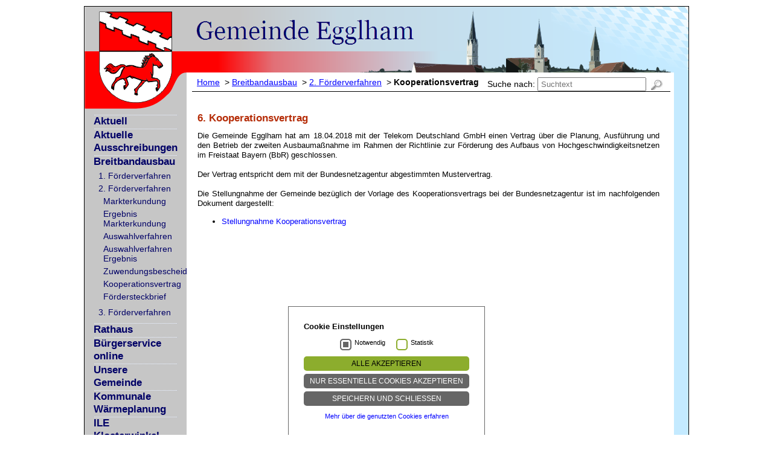

--- FILE ---
content_type: text/html; charset=utf-8
request_url: https://www.egglham.de/breitbandausbau/2-foerderverfahren/kooperationsvertrag.html
body_size: 4953
content:
<!DOCTYPE html>
<html lang="de">
<head>

<meta charset="utf-8">
<!-- 
	This website is powered by TYPO3 - inspiring people to share!
	TYPO3 is a free open source Content Management Framework initially created by Kasper Skaarhoj and licensed under GNU/GPL.
	TYPO3 is copyright 1998-2025 of Kasper Skaarhoj. Extensions are copyright of their respective owners.
	Information and contribution at https://typo3.org/
-->



<title>Kooperationsvertrag</title>
<meta name="generator" content="TYPO3 CMS">
<meta name="author" content="Gemeinde Egglham">
<meta name="keywords" content="Rathaus,Abach,Abshofen,Afham,Amsham,Birkenöd,Egglham,Frauentödling,Fraundorf,Gopping,Grub,Haag,Haiden,Hasenöd,Hausschwendt,Hengsberg,Herrndobl,Hochaich,Hofreuth,Hoibach,Hoisberg,Holz,Holzhäuser,Kainzdobl,Kalham,Kindham,Krieglmühle,Kuglenz,Lenzloh,Limbach,Lohe,Martinstödling,Matzöd,Öd,Peisting,Reschdobl,Reuth,Riegelsberg,Ringdobl,Schacha,Schlott,Schnecking,Steiner,Stelzberg,Stockland,Tabor,Tiefbach,Tölzenöd,Udlberg,Wald,Wampendobl,Weissenberg,Wilhelm,Willeithen,Wimpaißer,Wolfscheiben,Wolfschießen,Wolfsöd">
<meta name="robots" content="index,follow,noarchive">
<meta http-equiv="content-language" content="DE">
<meta name="twitter:card" content="summary">
<meta name="goolgebot" content="index,follow,noarchive">


<link rel="stylesheet" href="/_assets/a0033afaca51918dda60af72ffcf443b/Css/cookie_panel.css?1712226567" media="all">
<link rel="stylesheet" href="/typo3temp/assets/css/7015c8c4ac5ff815b57530b221005fc6.css?1728894955" media="all">
<link rel="stylesheet" href="/_assets/948410ace0dfa9ad00627133d9ca8a23/Css/Basic.css?1727882144" media="all">
<link rel="stylesheet" href="/_assets/52052fd2a04c8943b1c9d23fe5869a39/Css/events_default.css?1724834849" media="all">
<link rel="stylesheet" href="/_assets/03dd148649dc64c1448751d15c6bcba3/Css/events_default.css?1594917623" media="all">
<link rel="stylesheet" href="/_assets/29e058d4ba7a7cf4911c5f1e9f1855ef/Js/jquery.fancybox-2.1.5/source/jquery.fancybox.css?1371172348" media="all">
<link rel="stylesheet" href="/_assets/29e058d4ba7a7cf4911c5f1e9f1855ef/Css/powermail.css?1728900579" media="all">
<link rel="stylesheet" href="/_assets/29e058d4ba7a7cf4911c5f1e9f1855ef/Css/stylesheet1.css?1690811691" media="all">
<link rel="stylesheet" href="/_assets/29e058d4ba7a7cf4911c5f1e9f1855ef/Css/Rte.css?1606893042" media="screen">



<script src="/_assets/29e058d4ba7a7cf4911c5f1e9f1855ef/Js/jquery.1.10.2.min.js?1665740510"></script>
<script src="/_assets/29e058d4ba7a7cf4911c5f1e9f1855ef/Js/jquery.fancybox-2.1.5/lib/jquery.mousewheel-3.0.6.pack.js?1371172348"></script>
<script src="/_assets/29e058d4ba7a7cf4911c5f1e9f1855ef/Js/jquery.fancybox-2.1.5/source/jquery.fancybox.pack.js?1371172348"></script>
<script src="/_assets/29e058d4ba7a7cf4911c5f1e9f1855ef/Js/widgets.js?1394288632"></script>


<link rel="manifest" href="https://www.egglham.de/site.webmanifest">
<link rel="icon" type="image/svg+xml" href="/_assets/29e058d4ba7a7cf4911c5f1e9f1855ef/Icons/Favicon/favicon.svg" />
<link rel="shortcut icon" href="/_assets/29e058d4ba7a7cf4911c5f1e9f1855ef/Icons/Favicon/favicon.ico" />
<link rel="icon" type="image/png" href="/_assets/29e058d4ba7a7cf4911c5f1e9f1855ef/Icons/Favicon/favicon-48x48.png" sizes="48x48" />
<link rel="apple-touch-icon" sizes="180x180" href="/_assets/29e058d4ba7a7cf4911c5f1e9f1855ef/Icons/Favicon/apple-touch-icon.png" />
<meta name="apple-mobile-web-app-title" content="Egglham" />


            <script> 
            window.dataLayer = window.dataLayer || [];
            function gtag(){dataLayer.push(arguments);}
    
            gtag('consent', 'default', {
              'ad_storage': 'denied',
              'ad_user_data': 'denied',
              'ad_personalization': 'denied',
              'analytics_storage': 'denied'
            });
            </script>
            
<script id="om-cookie-consent" type="application/json">{"group-1":{"cookie-1":{"header":["<script type=\"text\/javascript\" defer=\"\" async=\"\" src=\"https:\/\/piwik.hostingmax.de\/piwik.js\"><\/script>"],"body":["<!-- Piwik -->\r\n<script type=\"text\/javascript\">\r\n  var _paq = _paq || [];\r\n  _paq.push(['trackPageView']);\r\n  _paq.push(['enableLinkTracking']);\r\n  (function() {\r\n    var u=((\"https:\" == document.location.protocol) ? \"https\" : \"http\") + \":\/\/piwik.hostingmax.de\/\";\r\n    _paq.push(['setTrackerUrl', u+'piwik.php']);\r\n    _paq.push(['setSiteId', 4]);\r\n    var d=document, g=d.createElement('script'), s=d.getElementsByTagName('script')[0]; g.type='text\/javascript';\r\n    g.defer=true; g.async=true; g.src=u+'piwik.js'; s.parentNode.insertBefore(g,s);\r\n  })();\r\n<\/script>\r\n<!-- End Piwik Code -->\r\n<!-- Piwik Image Tracker-->\r\n<img src=\"\/\/piwik.hostingmax.de\/piwik.php?idsite=4&amp;rec=1\" style=\"border:0\" alt=\"\">\r\n<!-- End Piwik -->"]}}}</script>
  <meta name="viewport" content="width=device-width, initial-scale=1" />
  <meta http-equiv="content-language" content="de">
<link rel="canonical" href="https://www.egglham.de/breitbandausbau/2-foerderverfahren/kooperationsvertrag.html"/>
</head>
<body>



<div id="container">
  <div id="header">
    <img alt="Gemeinde Egglham" src="/_assets/29e058d4ba7a7cf4911c5f1e9f1855ef/Images/GemeindeEgglham.gif" width="363" height="46" />
  </div>
  <div id="menu">
    <h3 class="menuezeile"> <a href="/aktuell.html">Aktuell</a> </h3><h3 class="menuezeile"> <a href="/aktuelle-ausschreibungen.html">Aktuelle Ausschreibungen</a> </h3><h3 class="menuezeile"> <a href="/breitbandausbau.html">Breitbandausbau</a> </h3><ul><li> <a href="/breitbandausbau/1-foerderverfahren.html">1. Förderverfahren</a> </li><li> <a href="/breitbandausbau/2-foerderverfahren.html">2. Förderverfahren</a> </li><ul><li> <a href="/breitbandausbau/2-foerderverfahren/markterkundung.html">Markterkundung</a> </li><li> <a href="/breitbandausbau/2-foerderverfahren/ergebnis-markterkundung.html">Ergebnis Markterkundung</a> </li><li> <a href="/breitbandausbau/2-foerderverfahren/auswahlverfahren.html">Auswahlverfahren</a> </li><li> <a href="/breitbandausbau/2-foerderverfahren/auswahlverfahren-ergebnis.html">Auswahlverfahren Ergebnis</a> </li><li> <a href="/breitbandausbau/2-foerderverfahren/zuwendungsbescheid.html">Zuwendungsbescheid</a> </li><li> <a href="/breitbandausbau/2-foerderverfahren/kooperationsvertrag.html">Kooperationsvertrag</a> </li><li> <a href="/breitbandausbau/2-foerderverfahren/foerdersteckbrief.html">Fördersteckbrief</a> </li></ul><li> <a href="/breitbandausbau/3-foerderverfahren.html">3. Förderverfahren</a> </li></ul><h3 class="menuezeile"> <a href="/rathaus.html">Rathaus</a> </h3><h3 class="menuezeile"> <a href="/buergerservice-online.html">Bürgerservice online</a> </h3><h3 class="menuezeile"> <a href="/unsere-gemeinde.html">Unsere Gemeinde</a> </h3><h3 class="menuezeile"> <a href="/ile-klosterwinkel/kommunale-waermeplanung.html">Kommunale Wärmeplanung</a> </h3><h3 class="menuezeile"> <a href="/ile-klosterwinkel.html">ILE Klosterwinkel</a> </h3><h3 class="menuezeile"> <a href="/jugendarbeit.html">Jugendarbeit</a> </h3><h3 class="menuezeile"> <a href="/bauleitplanung.html">Bauleitplanung</a> </h3><h3 class="menuezeile"> <a href="/pfarramt.html">Pfarramt</a> </h3><h3 class="menuezeile"> <a href="/oeffentliche-einrichtungen.html">Öffentliche Einrichtungen</a> </h3><h3 class="menuezeile"> <a href="/freibad.html">Freibad</a> </h3><h3 class="menuezeile"> <a href="/notdienste.html">Notdienste</a> </h3><h3 class="menuezeile"> <a href="/veranstaltungen.html">Veranstaltungen</a> </h3><h3 class="menuezeile"> <a href="/kontaktformular.html">Kontaktformular</a> </h3><h3 class="menuezeile">&nbsp;</h3>
  </div>
  <div id="breadcrump">
    <div class="wobinich">
      <a href="/index.html" target="_self">Home</a> &nbsp;&gt;&nbsp;<a href="/breitbandausbau.html" target="_self">Breitbandausbau</a> &nbsp;&gt;&nbsp;<a href="/breitbandausbau/2-foerderverfahren.html" target="_self">2. Förderverfahren</a> &nbsp;&gt;&nbsp;<strong>Kooperationsvertrag</strong>
    </div>
    <div class="suchbox">
      <form action="/im-menue-nicht-sichtbare-seiten/suchseite.html?tx_indexedsearch_pi2%5Baction%5D=search&tx_indexedsearch_pi2%5Bcontroller%5D=Search" method="post" name="tx_indexedsearch">
        <input type="hidden" name="tx_indexedsearch_pi2[__referrer][@extension]" value="IndexedSearch" />
        <input type="hidden" name="tx_indexedsearch_pi2[__referrer][@controller]" value="Search" />
        <input type="hidden" name="tx_indexedsearch_pi2[__referrer][@action]" value="form" />
        <input type="hidden" name="tx_indexedsearch_pi2[__referrer][arguments]" value="[base64]" />
        <input type="hidden" name="tx_indexedsearch_pi2[__referrer][@request]" value="{&quot;@extension&quot;:&quot;IndexedSearch&quot;,&quot;@controller&quot;:&quot;Search&quot;,&quot;@action&quot;:&quot;form&quot;}36188d531be45adc9ff1b751a6a4032facfe4d1a" />
        <input type="hidden" name="tx_indexedsearch_pi2[__trustedProperties]" value="{&quot;search&quot;:{&quot;_sections&quot;:1,&quot;_freeIndexUid&quot;:1,&quot;pointer&quot;:1,&quot;ext&quot;:1,&quot;searchType&quot;:1,&quot;defaultOperand&quot;:1,&quot;mediaType&quot;:1,&quot;sortOrder&quot;:1,&quot;group&quot;:1,&quot;languageUid&quot;:1,&quot;desc&quot;:1,&quot;numberOfResults&quot;:1,&quot;extendedSearch&quot;:1,&quot;sword&quot;:1,&quot;submitButton&quot;:1}}701a4fcd33460e4c8fe7cfa78481aebebe9cfad8" />
        <input type="hidden" name="tx_indexedsearch_pi2[search][_sections]" value="0">
        <input id="tx_indexedsearch_freeIndexUid" type="hidden" name="tx_indexedsearch_pi2[search][_freeIndexUid]" value="_">
        <input id="tx_indexedsearch_pointer" type="hidden" name="tx_indexedsearch_pi2[search][pointer]" value="0">
        <input type="hidden" name="tx_indexedsearch_pi2[search][ext]" value="">
        <input type="hidden" name="tx_indexedsearch_pi2[search][searchType]" value="1">
        <input type="hidden" name="tx_indexedsearch_pi2[search][defaultOperand]" value="0">
        <input type="hidden" name="tx_indexedsearch_pi2[search][mediaType]" value="-1">
        <input type="hidden" name="tx_indexedsearch_pi2[search][sortOrder]" value="rank_flag">
        <input type="hidden" name="tx_indexedsearch_pi2[search][group]" value="">
        <input type="hidden" name="tx_indexedsearch_pi2[search][languageUid]" value="0">
        <input type="hidden" name="tx_indexedsearch_pi2[search][numberOfResults]" value="10">
        <input type="hidden" name="tx_indexedsearch_pi2[search][extendedSearch]" value="">
        Suche nach: <input type="text" name="tx_indexedsearch[sword]" value="" placeholder="Suchtext" class="tx-indexedsearch-searchbox-sword sword">
        <input type="image" src="/_assets/29e058d4ba7a7cf4911c5f1e9f1855ef/Images/lupe.gif" alt="Submit Form" name="tx_indexedsearch_pi2[search][submitButton]" value="Suche" class="tx-indexedsearch-searchbox-button submit" style="vertical-align: middle;">
      </form>
    </div>
  </div>
  <div id="content">
    <!-- TYPO3SEARCH_begin -->
    
    

            <div id="c1215" class="frame frame-default frame-type-textmedia frame-layout-0">
                
                
                    



                
                

    
        

    
        <header>
            

    
            
                

    
            <h2 class="">
                6. Kooperationsvertrag 
            </h2>
        



            
        



            



            



        </header>
    



    


                

    <div class="ce-textpic ce-center ce-above">
        
            



        

        
                <div class="ce-bodytext">
                    
                    <p><span style="font-size:11pt"><span style="font-family:&quot;Calibri&quot;,sans-serif"><span style="font-size:10.0pt"><span style="font-family:&quot;Arial&quot;,sans-serif">Die Gemeinde Egglham hat am 18.04.2018 mit der Telekom Deutschland GmbH einen Vertrag über die Planung, Ausführung und den Betrieb der zweiten Ausbaumaßnahme im Rahmen der Richtlinie zur Förderung des Aufbaus von Hochgeschwindigkeitsnetzen im Freistaat Bayern (BbR) geschlossen.<br> <br> Der Vertrag entspricht dem mit der Bundesnetzagentur abgestimmten Mustervertrag.<br> <br> Die Stellungnahme der Gemeinde bezüglich der Vorlage des Kooperationsvertrags bei der Bundesnetzagentur ist im nachfolgenden Dokument dargestellt: </span></span></span></span></p><ul> 	<li><span style="font-size:11pt"><span style="font-family:&quot;Calibri&quot;,sans-serif"><span style="font-size:10.0pt"><span style="font-family:&quot;Arial&quot;,sans-serif"><a href="/fileadmin/user_upload/Autoren/breitband/2_Foerderprogramm/F%C3%B6rder_Steck/20180528104115.pdf">Stellungnahme Kooperationsvertrag</a></span></span></span></span></li> </ul>
                </div>
            

        
    </div>


                
                    



                
                
                    



                
            </div>

        


    <!-- TYPO3SEARCH_end -->
  </div>

  <div id="footer">
    <span class="footmenu"><span class="footmenuline"> <a href="/fusszeile-seiten/impressum.html"> 	Impressum</a> </span>&nbsp;&bull;&nbsp;<span class="footmenuline"> <a href="/fusszeile-seiten/datenschutzerklaerung.html">Datenschutzerklärung</a> </span>&nbsp;&bull;&nbsp;</span> <span class="footline">&copy;&nbsp;2007-2025&nbsp;Gemeinde Egglham</span>
  </div>
</div>


<script id="powermail_marketing_information" data-pid="151" data-language="0" data-url="https://www.egglham.de/breitbandausbau/2-foerderverfahren/kooperationsvertrag?type=1540053358"></script>
	<div class="tx-om-cookie-consent">
		
		<div class="om-cookie-panel" data-omcookie-panel="1">
			<h3>Cookie Einstellungen</h3>
			<div class="cookie-panel__selection">
				<form>
					
						<div class="cookie-panel__checkbox-wrap">
							<input class="cookie-panel__checkbox cookie-panel__checkbox--state-inactiv" data-omcookie-panel-grp="1" id="group-2" type="checkbox" checked data-omcookie-panel-essential="1" disabled="disabled" value="group-2" />
							<label for="group-2">Notwendig</label>
						</div>
					
						<div class="cookie-panel__checkbox-wrap">
							<input class="cookie-panel__checkbox " data-omcookie-panel-grp="1" id="group-1" type="checkbox"  value="group-1" />
							<label for="group-1">Statistik</label>
						</div>
					
				</form>
			</div>
			<div class="cookie-panel__description">
				
			</div>
			<div class="cookie-panel__control">
				<button data-omcookie-panel-save="all" class="cookie-panel__button cookie-panel__button--color--green">Alle akzeptieren</button>
				
					<button data-omcookie-panel-save="min" class="cookie-panel__button">Nur essentielle Cookies akzeptieren</button>
				
				<button data-omcookie-panel-save="save" class="cookie-panel__button">Speichern und schließen</button>
			</div>
			
				<div class="cookie-panel__link"><a href="/fusszeile-seiten/datenschutzerklaerung.html">Mehr über die genutzten Cookies erfahren</a></div>
			
			<div class="cookie-panel__attribution">
				<a href="https://olli-machts.de" target="_blank" rel="noreferrer">Cookie optin by Olli machts</a>
			</div>
		</div>
	
	</div>

<script src="/_assets/a0033afaca51918dda60af72ffcf443b/Js/om_cookie_main.js?1712226567"></script>
<script src="/_assets/948410ace0dfa9ad00627133d9ca8a23/JavaScript/Powermail/Form.min.js?1727882144" defer="defer"></script>
<script src="/_assets/948410ace0dfa9ad00627133d9ca8a23/JavaScript/Powermail/Marketing.min.js?1727882144" defer="defer"></script>
<script src="/_assets/03dd148649dc64c1448751d15c6bcba3/Js/events.js?1626711876"></script>
<script src="/_assets/29e058d4ba7a7cf4911c5f1e9f1855ef/Js/enable_fancybox.js?1501332534"></script>
<script src="/typo3temp/assets/t3sbootstrap_78fe5d76bf.js?1732790085"></script>


</body>
</html>

--- FILE ---
content_type: text/css; charset=utf-8
request_url: https://www.egglham.de/_assets/52052fd2a04c8943b1c9d23fe5869a39/Css/events_default.css?1724834849
body_size: 530
content:
/*
 * Default CSS for list, detail and registration view
 */
.userregistration-list-item,
.event-list-item {
	margin-bottom: 15px;
}

.userregistration-list-row,
.userregistration-detail-row,
.event-registration-row,
.event-detail-row,
.event-list-row {
	margin-bottom: 5px;
	display: flex;
	flex: 1;
	flex-direction: row;
	flex-wrap: wrap;
}

.userregistration-list-label,
.userregistration-detail-label,
.event-registration-label,
.event-detail-label,
.event-list-label {
	display: block;
	width: 150px;
	min-height: 1px;
	font-weight: bold;
}

.userregistration-list-value,
.userregistration-detail-value,
.event-registration-value,
.event-detail-value,
.event-list-value {
	display: block;
	flex: 1;
}

.tx-sf-event-mgt .clear {
	clear: both;
}

.tx-sf-event-mgt form.registration fieldset {
	border: 0;
	margin: 0;
	padding: 0;
}

.tx-sf-event-mgt form.registration label {
	width: 100%;
}

.tx-sf-event-mgt form.registration .radio-field-radiofields,
.tx-sf-event-mgt form.registration .checkbox-field-checkfields {
	width: 100%;
}

.tx-sf-event-mgt form.registration .checkbox label {
    float: none;
    width: auto;
}

.tx-sf-event-mgt form.registration .error {
	color: #ff0000;
}

.button {
	margin-right: 0.6em;
}

/*
 * Default CSS for calendar view
 */
.event-calendar {
	width: 100%;
	margin: 0;
	padding: 0;
}

.event-calendar li {
	list-style: none;
}

.event-calendar a {
	color: #000000;
	word-wrap: break-word;
	overflow-wrap: break-word;
	word-break: break-word;
}

.event-calendar__weeknumber {
	width: 20px;
	text-align: center;
	margin-left: -1px;
	margin-bottom: -1px;
	padding: 6px;
	background: #fff;
	color: #CCC;
	font-weight: bold;
}

.event-calendar__weekdays {
	display: flex;
	background: #CCCCCC;
	margin: 0;
	padding: 0;
}

.event-calendar__weekdays-weekday {
	flex: 1;
	text-align: center;
	text-transform: uppercase;
	color: #fff;
	margin-right: -1px;
	margin-bottom: -1px;
	padding: 6px 0;
	background: #CCCCCC;
}

.event-calendar__days {
	display: flex;
	margin: 0;
	padding: 0;
}

.event-calendar__day {
	min-height: 120px;
	flex: 1;
	padding: 5px;
	box-sizing: border-box;
	border: 1px solid #CCCCCC;
	margin-right: -1px;
	margin-bottom: -1px;
}

.event-calendar__day-today {
	background: #e6e6e6;
}

.event-calendar__day-other-month {
	background: #f3f3f3;
}

.event-calendar__day-date {
	font-weight: 700;
	color: #000000;
}

.event-calendar__day-event {
	clear: both;
	display: block;
	padding: 5px;
	margin-top: 6px;
	margin-bottom: 5px;
	background: #f4f7f7;
	border: 1px solid #CCCCCC;
	border-radius: 2px;
}

.event-calendar__day-event-time {
	font-size: 10px;
	margin-top: 5px;
}

.event-calendar__browser {
	display: flex;
}

.event-calendar__browser {
	display: flex;
	-webkit-padding-start: 0;
}

.event-calendar__browser-prev,
.event-calendar__browser-next,
.event-calendar__browser-current {
	flex: 1;
	text-align: center;
}

.event-calendar__browser-prev {
	text-align: left;
	padding-top: 8px;
}

.event-calendar__browser-next {
	text-align: right;
	padding-top: 8px;
}

.event-required {
	color: #000000;
}

.error-class label,
.error-class .event-required {
	color:#ff0000;
}


--- FILE ---
content_type: text/css; charset=utf-8
request_url: https://www.egglham.de/_assets/03dd148649dc64c1448751d15c6bcba3/Css/events_default.css?1594917623
body_size: 1310
content:
h1,.h1{display:block;font-size:2em;margin-block-start:0.67em;margin-block-end:0.67em;margin-inline-start:0px;margin-inline-end:0px;font-weight:bold}h2,.h2{display:block;margin-block-start:0.83em;margin-block-end:0.83em;margin-inline-start:0px;margin-inline-end:0px;font-weight:bold;color:#B52C07;font:120% Arial, Helvetica, sans-serif;font-weight:bold;margin:0 0 10px 0}h3,.h3{display:block;font-size:1.17em;margin-block-start:1em;margin-block-end:1em;margin-inline-start:0px;margin-inline-end:0px;font-weight:bold}h4,.h4{display:block;margin-block-start:1.33em;margin-block-end:1.33em;margin-inline-start:0px;margin-inline-end:0px;font-weight:bold}.mt-3{margin-top:1rem !important}.mt-4{margin-top:1.5rem !important}.mb-3{margin-bottom:1rem !important}.mb-4{margin-bottom:1.5rem !important}.pt-3{padding-top:1rem !important}.pt-4{padding-top:1.5rem !important}.pb-3{padding-bottom:1rem !important}.pb-4{padding-bottom:1.5rem !important}.mz-bg-grey{background:#C6C6C6}.mz-bg-yellow{background-color:#f5d954}.tx-sf-event-mgt fieldset{font-size:1.1rem}.tx-sf-event-mgt input,.tx-sf-event-mgt input:focus{font-size:1.2rem;outline:none;border:none;border-left:1px solid #C6C6C6;border-bottom:1px solid #C6C6C6}.event-registration-row.amountOfRegistrations{display:none}.field-errors{font-size:1rem}.mz-event-backlinks{display:flex}.mz-event-backlinks>div{flex-basis:50%}.mz-event-backlinks>div:last-of-type{text-align:right}.mz-bg-grey{padding:5px 10px}.mz-event-register-head{border:1px solid #C6C6C6;border-bottom:none;padding:1rem}.tx-sf-event-mgt form.registration fieldset{border:1px solid #C6C6C6;border-top:none;padding:1.5rem 1.0rem}.tx-sf-event-mgt form.registration fieldset .event-registration-row{flex:initial;flex-direction:initial;flex-wrap:initial}.tx-sf-event-mgt form.registration fieldset .event-registration-row>div{margin-right:1rem}.tx-sf-event-mgt form.registration fieldset .event-registration-row>div:last-of-type{margin-right:0}.tx-sf-event-mgt form.registration fieldset .event-registration-row label{display:block;padding-left:0.3rem}.tx-sf-event-mgt form.registration fieldset .event-registration-row hr{margin:0;border:none;padding:0;clear:both}.mz-event-adult-data,.mz-event-child{display:block}.mz-event-adult-data .add-cookie-info,.mz-event-child .add-cookie-info{background-color:#c6c6c6;cursor:pointer;margin:1rem auto}.mz-event-adult-data .event-registration-row,.mz-event-child .event-registration-row{display:grid;padding:3px 10px}.mz-event-adult-data input,.mz-event-child input{width:100%}.mz-event-adult-data input[type="radio"],.mz-event-adult-data input[type="checkbox"],.mz-event-child input[type="radio"],.mz-event-child input[type="checkbox"]{width:initial}.mz-event-adult-data .half-width,.mz-event-child .half-width{float:left;width:50%}.mz-event-adult-data .width-40,.mz-event-child .width-40{float:left;width:40%}.mz-event-adult-data .width-20,.mz-event-child .width-20{float:left;width:20%}.mz-event-adult-data #notes,.mz-event-child #notes{height:80px}.submit.ok{padding:6px;font-size:0.9rem;color:#000000;background-color:#46a823}.submit.warning{padding:6px;font-size:0.9rem;color:#000000;background-color:#e1a92f}.mz-event-kopf{margin-top:1rem;padding:1rem;background-color:#C6C6C6}hr{margin-top:1.5rem;margin-bottom:1.5rem;border:none;border-top:1px solid #C6C6C6}.mz-event-description{position:relative;padding:1.5rem 1rem;border:1px solid #C6C6C6;border-top:none}.mz-event-description .mz-event-images{float:right;margin:0 0 0 15px}.mz-event-description .mz-event-images img{margin-bottom:5px}.mz-event-note{border-left:1px solid #C6C6C6;border-right:1px solid #C6C6C6;padding:1.5rem 1rem 0 1.5rem}.mz-event-note hr{margin-bottom:0}.mz-event-note .success{background:#6fc062 url(../../Public/Icons/green-inv.svg) 7px 50% no-repeat;background-size:contain;padding:5px;padding-left:50px;border:1px solid #46a823;width:400px;margin-left:auto;margin-right:auto;text-align:center}.mz-event-note .warning{background:#f5d954 url(../../Public/Icons/yellow-inv.svg) 7px 50% no-repeat;background-size:contain;padding:5px;padding-left:80px;border:1px solid #e1a92f;text-align:center}.mz-event-note .error{color:#ffffff;background:#ce000d url(../../Public/Icons/red-inv.svg) 7px 50% no-repeat;background-size:contain;padding:5px;padding-left:80px;border:1px solid #ff0000;text-align:center}.mz-event-registration-linkcontainer{padding:1rem;padding-bottom:0}.mz-event-registration-linkcontainer a{display:block;width:350px;height:35px;line-height:35px;text-align:center;background:white url(../../Public/Images/registartionbutton.gif) 0px 0px no-repeat;margin-left:auto;margin-right:auto;text-decoration:none;font-weight:bold;color:#46a823}.mz-event-registration-linkcontainer a:hover{background-position:0px -35px}.mz-event-info{margin:1.5rem 70px;padding:10px;background-color:#eee;border:1px solid #ccc}.mz-event-info .mz-event-info-table{width:100%;margin-top:6px;border-collapse:collapse}.mz-event-info .mz-event-info-table td{border-bottom:1px solid #bbb;padding:3px 5px 5px 0;vertical-align:top}.mz-event-info .mz-event-info-table tr:last-of-type td{border:none}.mz-event-info .mz-event-info-table p{margin:0 !important}.mz-event-additional-image{display:flex;flex-wrap:wrap;margin-top:1.5rem;padding:12px;border:1px solid #C6C6C6}.mz-event-additional-image h2{width:100%}.mz-event-additional-image img{margin:5px}.mz-event-list.layout-1{display:table;width:100%;margin-top:1.5rem;font-size:1rem;text-align:left}.mz-event-list.layout-1 .mz-event-list-row{display:table-row}.mz-event-list.layout-1 .mz-event-list-row>div{display:table-cell;padding:0.25rem 0.5rem}.mz-event-list.layout-1 .mz-event-list-date{width:60px;background-color:#C6C6C6}.mz-event-list.layout-1 .mz-event-list-weekday{width:calc(100% - 60px)}.mz-event-list.layout-1 .mz-event-list-weekday,.mz-event-list.layout-1 .mz-event-dummy{border-bottom:1px solid #C6C6C6}.mz-event-list.layout-1 .mz-event-starttime{width:80px}.mz-event-list.layout-1 .mz-event-registrationPossible{width:30px;text-align:center}.mz-event-list.layout-1 .mz-event-registrationPossible img{width:auto;height:16px}.mz-event-list.layout-1 .mz-event-title{width:auto}.mz-event-list.layout-1 .mz-event-age{width:100px}.mz-event-list.layout-1 .mz-event-price{text-align:right}.mz-event-list-legende{font-size:1rem;margin:1rem 0}.mz-event-list-legende p{font-weight:bold}.mz-event-list-legende img{padding:3px;vertical-align:bottom}

/*# sourceMappingURL=events_default.css.map */

--- FILE ---
content_type: text/css; charset=utf-8
request_url: https://www.egglham.de/_assets/29e058d4ba7a7cf4911c5f1e9f1855ef/Css/powermail.css?1728900579
body_size: 4770
content:
/**** powermail ****/
div.tx-powermail {
  font-size: 1.2em;
}

div.tx-powermail form.layout1 h3 {
    display: none;
}

div.tx-powermail form.layout1 .powermail_fieldset .powermail_legend {
    float: left;
    font-size: 1.0em;
    padding: 0;
}
.form-group input,
.form-group textarea {
    width: 70%;
}
input.btn {
    width: 100%;
    height: 30px;
    font-weight: bold;
    border-radius: 8px;
}
.form-group label {
    float: left;
    width: 30%;
    font-weight: bold;
}
.form-group .radio label {
    width: 100px;
    font-weight: normal;
}
.powermail_fieldwrap_type_radio > div:after {
    content: '';
    display: block;
    clear: both;
}

.powermail_radio_inner {
    display: inline;
}

.tx-powermail {
    width: 640px;
    color: #444
}

.tx-powermail .clear {
    clear: both
}

.tx-powermail * {
    -webkit-box-sizing: border-box;
    -moz-box-sizing: border-box;
    box-sizing: border-box
}

.tx-powermail *.hide {
    display: none
}

.tx-powermail .powermail_fieldset {
    clear: left;
    border: 1px solid #bbb;
    padding: 10px;
    margin: 0 0 20px 0;
    background: #eee;
}

.tx-powermail .powermail_fieldset .powermail_legend {
    color: #bbb;
    float: right;
    margin: 3px 0 10px 0;
    font-size: 200%;
    white-space: normal
}

.tx-powermail .powermail_fieldset .powermail_label {
    display: block;
    width: 200px;
    float: left;
    clear: left;
    font-weight: bold
}

.tx-powermail .powermail_fieldset .powermail_label[title] {
    cursor: help
}

.tx-powermail .powermail_fieldset .powermail_label[title]:after {
    content: 'i';
    display: inline-block;
    border-radius: 100px;
    height: 16px;
    width: 16px;
    background-color: #aaa;
    margin: 0 0 0 2px;
    font-size: 14px;
    line-height: 16px;
    text-align: center;
    color: white;
    font-family: arial;
    font-weight: bold
}

.tx-powermail .powermail_fieldset .powermail_label[title][title=""] {
    cursor: inherit
}

.tx-powermail .powermail_fieldset .powermail_label[title][title=""]:after {
    display: none
}

.tx-powermail .powermail_fieldset .powermail_fieldwrap {
    margin: 0 0 0.5em 0;
    clear: both;
    overflow: hidden
}

.tx-powermail .powermail_fieldset .powermail_field {
    width: 400px;
    padding: 5px;
    margin: 0;
    border: 1px solid #bbb;
    color: #444;
    float: right;
    font-size: inherit
}

.tx-powermail .powermail_fieldset .powermail_field.powermail_submit, .tx-powermail .powermail_fieldset .powermail_field.powermail_reset {
    margin: 5px 0 0 0;
    padding: 5px 20px;
    color: white;
    font-weight: bold;
    cursor: pointer;
    background-color: #1E5799;
    border: 1px solid #eee
}

.tx-powermail .powermail_fieldset .powermail_field.powermail_reset {
    background-color: #FFCA4B
}

.tx-powermail .powermail_fieldset .powermail_field.powermail_captcha {
    width: 100%
}

.tx-powermail .powermail_fieldset .powermail_captchaimage {
    width: 100%;
    margin-top: 10px
}

.tx-powermail .powermail_fieldset .powermail_fieldwrap_radio legend, .tx-powermail .powermail_fieldset .powermail_fieldwrap_check legend {
    padding: 0
}

.tx-powermail .powermail_fieldset .powermail_fieldwrap_radio fieldset, .tx-powermail .powermail_fieldset .powermail_fieldwrap_check fieldset {
    border: 0;
    padding: 0;
    margin: 0
}

.tx-powermail .powermail_fieldset .powermail_radio_outer, .tx-powermail .powermail_fieldset .powermail_captcha_outer, .tx-powermail .powermail_fieldset .powermail_check_outer, .tx-powermail .powermail_fieldset .powermail_fieldwrap_text, .tx-powermail .powermail_fieldset .powermail_fieldwrap_file_inner ul:not(.parsley-errors-list) {
    background-color: white;
    border: 1px solid #bbb;
    float: right;
    padding: 3px;
    width: 400px;
    list-style: none;
    margin: 0
}

.tx-powermail .powermail_fieldset .powermail_radio_outer > li, .tx-powermail .powermail_fieldset .powermail_captcha_outer > li, .tx-powermail .powermail_fieldset .powermail_check_outer > li, .tx-powermail .powermail_fieldset .powermail_fieldwrap_text > li, .tx-powermail .powermail_fieldset .powermail_fieldwrap_file_inner ul:not(.parsley-errors-list) > li {
    margin: 5px
}

.tx-powermail .powermail_fieldset .powermail_radio_outer > li .deleteAllFiles, .tx-powermail .powermail_fieldset .powermail_captcha_outer > li .deleteAllFiles, .tx-powermail .powermail_fieldset .powermail_check_outer > li .deleteAllFiles, .tx-powermail .powermail_fieldset .powermail_fieldwrap_text > li .deleteAllFiles, .tx-powermail .powermail_fieldset .powermail_fieldwrap_file_inner ul:not(.parsley-errors-list) > li .deleteAllFiles {
    color: #bbb;
    cursor: pointer
}

.tx-powermail .powermail_fieldset .powermail_radio_outer > li .deleteAllFiles:hover, .tx-powermail .powermail_fieldset .powermail_captcha_outer > li .deleteAllFiles:hover, .tx-powermail .powermail_fieldset .powermail_check_outer > li .deleteAllFiles:hover, .tx-powermail .powermail_fieldset .powermail_fieldwrap_text > li .deleteAllFiles:hover, .tx-powermail .powermail_fieldset .powermail_fieldwrap_file_inner ul:not(.parsley-errors-list) > li .deleteAllFiles:hover {
    text-decoration: underline
}

.tx-powermail .powermail_fieldset .parsley-errors-list {
    display: none;
    margin: 5px 0 20px 0;
    padding: 0;
    list-style-type: none;
    background-color: #F2DEDE;
    border: 1px solid #EBCCD1;
    width: 400px;
    float: right;
    clear: left
}

.tx-powermail .powermail_fieldset .parsley-errors-list.filled {
    display: block
}

.tx-powermail .powermail_fieldset .parsley-errors-list > li {
    color: #A94442;
    padding: 5px 10px
}

.tx-powermail .powermail_fieldset .powermail_field_error, .tx-powermail .powermail_fieldset .parsley-error, .tx-powermail .powermail_fieldset .powermail_form .parsley-error:focus, .tx-powermail .powermail_fieldset div.error {
    background-color: #EBCCD1;
    border: 1px solid #A94442;
    color: #A94442
}

.tx-powermail .powermail_fieldset .powermail_field_error_container .parsley-errors-list {
    width: 100%;
    margin-bottom: 0;
    background-color: #EBCCD1;
    border: none
}

.tx-powermail .powermail_fieldset .powermail_field_error_container .parsley-errors-list > li {
    padding-left: 5px
}

.tx-powermail .powermail_create, .tx-powermail .powermail_confirmation {
    border: 1px solid #bbb;
    padding: 10px;
    margin: 0 0 20px 0;
    background: #eee;
    overflow: hidden
}

.tx-powermail .powermail_create .powermail_confirmation_submit, .tx-powermail .powermail_create .powermail_confirmation_form, .tx-powermail .powermail_confirmation .powermail_confirmation_submit, .tx-powermail .powermail_confirmation .powermail_confirmation_form {
    margin: 20px 0 0 0;
    padding: 5px 20px;
    color: white;
    font-weight: bold;
    cursor: pointer;
    float: right;
    background-color: #1E5799;
    border: 1px solid #eee
}

.tx-powermail .powermail_create .powermail_confirmation_form, .tx-powermail .powermail_confirmation .powermail_confirmation_form {
    float: left;
    clear: left;
    background-color: #bbb
}

.tx-powermail .powermail_progressbar {
    width: 400px;
    height: 5px;
    float: right;
    border: 1px solid #EEEEEE;
    clear: both
}

.tx-powermail .powermail_progressbar.disable {
    display: none
}

.tx-powermail .powermail_progressbar > .powermail_progress {
    background: #1E5799;
    width: 0%;
    max-width: 100%;
    -webkit-animation: progress 5s 1 forwards;
    -moz-animation: progress 5s 1 forwards;
    -ms-animation: progress 5s 1 forwards;
    animation: progress 5s 1 forwards
}

.tx-powermail .powermail_progressbar > .powermail_progress > .powermail_progess_inner {
    height: 5px;
    width: 100%;
    overflow: hidden;
    background: url("../Images/Powermail/icon_loading.gif") repeat-x;
    -moz-opacity: 0.25;
    -khtml-opacity: 0.25;
    opacity: 0.25;
    -ms-filter: progid:DXImageTransform.Microsoft.Alpha(Opacity=25);
    filter: progid:DXImageTransform.Microsoft.Alpha(opacity=25);
    filter: alpha(opacity=25)
}

.tx-powermail .powermail_confirmation .powermail_progressbar {
    width: 100%
}

.tx-powermail .powermail_all > dt {
    width: 200px;
    float: left;
    clear: left;
    font-weight: bold
}

.tx-powermail .powermail_all > dd {
    width: 400px;
    float: left;
    margin: 0
}

.tx-powermail .powermail_message {
    padding: 5px 0 10px 20px;
    min-height: 65px;
    background-color: #EBCCD1;
    border: 1px solid #A94442;
    background-position: 98% 10px;
    background-repeat: no-repeat;
    list-style: circle
}

.tx-powermail .powermail_message li {
    padding: 5px 50px 0 0
}

.tx-powermail .powermail_message.powermail_message_ok {
    background-image: url("../Images/Powermail/icon_ok.png");
    background-color: #CDEACA;
    border: 1px solid #3B7826
}

.tx-powermail .powermail_message.powermail_message_ok li {
    color: #3B7826
}

.tx-powermail .powermail_message.powermail_message_error {
    background-image: url("../Images/Powermail/icon_error.png")
}

.tx-powermail .powermail_message.powermail_message_error li {
    color: #A94442
}

.tx-powermail .powermail_message.powermail_message_note {
    background-image: url("../Images/Powermail/icon_ok.png");
    background-color: #FCF8E3;
    border: 1px solid #FFCA4B
}

.tx-powermail .powermail_message.powermail_message_note li {
    color: #FFCA4B
}

.tx-powermail .powermail_tabmenu {
    list-style: none;
    margin: 0;
    padding: 0
}

.tx-powermail .powermail_tabmenu > li {
    display: inline-block;
    padding: 5px 10px;
    cursor: pointer;
    background: #eee;
    border-top: 1px solid #bbb;
    border-left: 1px solid #bbb;
    border-right: 1px solid #bbb;
    color: #aaa
}

.tx-powermail .powermail_tabmenu > li.act {
    color: #444
}

.tx-powermail .powermail_tabmenu > li.parsley-error {
    background-color: #EBCCD1
}

.tx-powermail .powermail_fieldset .powermail_tab_navigation {
    margin-top: 2em
}

.tx-powermail .powermail_fieldset .powermail_tab_navigation .powermail_tab_navigation_next, .tx-powermail .powermail_fieldset .powermail_tab_navigation .powermail_tab_navigation_previous {
    background-color: #aaa;
    display: inline-block;
    padding: 5px 30px;
    text-decoration: none;
    color: white;
    border: 1px solid #bbb;
    font-weight: bold
}

.tx-powermail .powermail_fieldset .powermail_tab_navigation .powermail_tab_navigation_next {
    background-color: #1E5799;
    float: right
}

.tx-powermail .powermail_form.nolabel > h3 {
    display: none
}

.tx-powermail .powermail_fieldset.nolabel > legend {
    display: none
}

.tx-powermail .powermail_fieldwrap.nolabel > label {
    display: none
}

.tx-powermail .powermail_fieldwrap.nolabel > fieldset > legend {
    display: none
}

@-webkit-keyframes progress {
    from {
    }
    to {
        width: 100%
    }
}

@-moz-keyframes progress {
    from {
    }
    to {
        width: 100%
    }
}

@-ms-keyframes progress {
    to {
        width: 100%
    }
}

@keyframes progress {
    from {
    }
    to {
        width: 100%
    }
}

.powermail_frontend {
    clear: left;
    margin: 0 0 20px 0;
    background: #eee;
    overflow: auto
}

.powermail_frontend table.powermail_frontend_list {
    width: 100%;
    font-size: 0.8em;
    border: 1px solid #444;
    margin-top: 15px;
    border-spacing: 0;
    border-collapse: separate
}

.powermail_frontend table.powermail_frontend_list tr th {
    color: white;
    font-weight: bold;
    padding: 7px 3px;
    text-align: left;
    background: #444
}

.powermail_frontend table.powermail_frontend_list tr td {
    padding: 3px
}

.powermail_frontend table.powermail_frontend_list tr:nth-child(even) {
    background: #bbb
}

.powermail_frontend .powermail_frontend_filter {
    background: #bbb;
    padding: 10px 0
}

.powermail_frontend .powermail_frontend_filter .powermail_frontend_search_container {
    padding: 5px 10px;
    clear: both
}

.powermail_frontend .powermail_frontend_filter .powermail_frontend_search_container label {
    float: left;
    display: block;
    width: 200px;
    padding-top: 3px
}

.powermail_frontend .powermail_frontend_filter .powermail_frontend_search_container input {
    width: 400px;
    padding: 5px;
    float: right;
    border: none
}

.powermail_frontend .powermail_frontend_filter .powermail_frontend_search_container .powermail_frontend_search_submit {
    color: white;
    cursor: pointer;
    background: #1E5799;
    clear: both
}

.powermail_frontend .powermail_frontend_abc, .powermail_frontend .powermail_frontend_export {
    width: 600px;
    margin: 10px 0
}

.powermail_frontend .powermail_frontend_abc .powermail_frontend_abc_inner, .powermail_frontend .powermail_frontend_abc .powermail_frontend_export_inner, .powermail_frontend .powermail_frontend_export .powermail_frontend_abc_inner, .powermail_frontend .powermail_frontend_export .powermail_frontend_export_inner {
    margin: 0 10px
}

.powermail_frontend .powermail_frontend_abc .powermail_frontend_abc_inner span.abc, .powermail_frontend .powermail_frontend_abc .powermail_frontend_abc_inner span.abc a, .powermail_frontend .powermail_frontend_abc .powermail_frontend_export_inner span.abc, .powermail_frontend .powermail_frontend_abc .powermail_frontend_export_inner span.abc a, .powermail_frontend .powermail_frontend_export .powermail_frontend_abc_inner span.abc, .powermail_frontend .powermail_frontend_export .powermail_frontend_abc_inner span.abc a, .powermail_frontend .powermail_frontend_export .powermail_frontend_export_inner span.abc, .powermail_frontend .powermail_frontend_export .powermail_frontend_export_inner span.abc a {
    font-weight: bold;
    text-decoration: none
}

.powermail_frontend .powermail_frontend_export {
    width: 640px
}

.powermail_frontend .powermail_frontend_export input {
    width: 17px;
    height: 16px;
    padding-top: 2px;
    cursor: pointer;
    text-indent: -99999px;
    border: 0;
    background-repeat: no-repeat;
    background-image: url("../Images/Powermail/icon_csv.gif")
}

.powermail_frontend .powermail_frontend_export input.export_icon_xls {
    background-image: url("../Images/Powermail/icon_xls.gif")
}

.powermail_frontend .powermail_frontend_export .powermail_frontend_export_icon {
    float: right;
    padding-top: 5px;
    margin-left: 5px;
    height: 19px
}

.powermail_frontend dl {
    clear: both;
    padding: 5px 10px
}

.powermail_frontend dl dt {
    float: left;
    width: 150px;
    font-weight: bold;
    clear: left;
    margin-right: 10px
}

.powermail_frontend dl dd {
    float: left
}

.powermail_frontend .powermail_frontend_back {
    margin: 10px;
    display: inline-block;
    padding: 5px 20px;
    background-color: #bbb;
    border: 1px solid #eee;
    color: white;
    text-decoration: none
}

.xdsoft_datetimepicker {
    box-shadow: 0px 5px 15px -5px rgba(0, 0, 0, 0.506);
    background: white;
    border-bottom: 1px solid #bbb;
    border-left: 1px solid #bbb;
    border-right: 1px solid #bbb;
    border-top: 1px solid #bbb;
    color: #333333;
    font-family: "Helvetica Neue", "Helvetica", "Arial", sans-serif;
    padding: 8px;
    padding-left: 0px;
    padding-top: 2px;
    position: absolute;
    z-index: 9999;
    -moz-box-sizing: border-box;
    box-sizing: border-box;
    display: none
}

.xdsoft_datetimepicker iframe {
    position: absolute;
    left: 0;
    top: 0;
    width: 75px;
    height: 210px;
    background: transparent;
    border: none
}

.xdsoft_datetimepicker button {
    border: none !important
}

.xdsoft_noselect {
    -webkit-touch-callout: none;
    -webkit-user-select: none;
    -khtml-user-select: none;
    -moz-user-select: none;
    -ms-user-select: none;
    -o-user-select: none;
    user-select: none
}

.xdsoft_noselect::selection {
    background: transparent
}

.xdsoft_noselect::-moz-selection {
    background: transparent
}

.xdsoft_datetimepicker.xdsoft_inline {
    display: inline-block;
    position: static;
    box-shadow: none
}

.xdsoft_datetimepicker * {
    -moz-box-sizing: border-box;
    box-sizing: border-box;
    padding: 0px;
    margin: 0px
}

.xdsoft_datetimepicker .xdsoft_datepicker, .xdsoft_datetimepicker .xdsoft_timepicker {
    display: none
}

.xdsoft_datetimepicker .xdsoft_datepicker.active, .xdsoft_datetimepicker .xdsoft_timepicker.active {
    display: block
}

.xdsoft_datetimepicker .xdsoft_datepicker {
    width: 224px;
    float: left;
    margin-left: 8px
}

.xdsoft_datetimepicker .xdsoft_timepicker {
    width: 58px;
    float: left;
    text-align: center;
    margin-left: 8px;
    margin-top: 0px
}

.xdsoft_datetimepicker .xdsoft_datepicker.active + .xdsoft_timepicker {
    margin-top: 8px;
    margin-bottom: 3px
}

.xdsoft_datetimepicker .xdsoft_mounthpicker {
    position: relative;
    text-align: center
}

.xdsoft_datetimepicker .xdsoft_prev, .xdsoft_datetimepicker .xdsoft_next, .xdsoft_datetimepicker .xdsoft_today_button {
    background-image: url("[data-uri]")
}

.xdsoft_datetimepicker .xdsoft_prev {
    float: left;
    background-position: -20px 0px
}

.xdsoft_datetimepicker .xdsoft_today_button {
    float: left;
    background-position: -70px 0px;
    margin-left: 5px
}

.xdsoft_datetimepicker .xdsoft_next {
    float: right;
    background-position: 0px 0px
}

.xdsoft_datetimepicker .xdsoft_next, .xdsoft_datetimepicker .xdsoft_prev, .xdsoft_datetimepicker .xdsoft_today_button {
    background-color: transparent;
    background-repeat: no-repeat;
    border: 0px none currentColor;
    cursor: pointer;
    display: block;
    height: 30px;
    opacity: 0.5;
    outline: medium none currentColor;
    overflow: hidden;
    padding: 0px;
    position: relative;
    text-indent: 100%;
    white-space: nowrap;
    width: 20px
}

.xdsoft_datetimepicker .xdsoft_timepicker .xdsoft_prev, .xdsoft_datetimepicker .xdsoft_timepicker .xdsoft_next {
    float: none;
    background-position: -40px -15px;
    height: 15px;
    width: 30px;
    display: block;
    margin-left: 14px;
    margin-top: 7px
}

.xdsoft_datetimepicker .xdsoft_timepicker .xdsoft_prev {
    background-position: -40px 0px;
    margin-bottom: 7px;
    margin-top: 0px
}

.xdsoft_datetimepicker .xdsoft_timepicker .xdsoft_time_box {
    height: 151px;
    overflow: hidden;
    border-bottom: 1px solid #eee
}

.xdsoft_datetimepicker .xdsoft_timepicker .xdsoft_time_box > div > div {
    background: white;
    border-top: 1px solid #eee;
    color: #444;
    font-size: 12px;
    text-align: center;
    border-collapse: collapse;
    cursor: pointer;
    border-bottom-width: 0px;
    height: 25px;
    line-height: 25px
}

.xdsoft_datetimepicker .xdsoft_timepicker .xdsoft_time_box > div > div:first-child {
    border-top-width: 0px
}

.xdsoft_datetimepicker .xdsoft_today_button:hover, .xdsoft_datetimepicker .xdsoft_next:hover, .xdsoft_datetimepicker .xdsoft_prev:hover {
    opacity: 1
}

.xdsoft_datetimepicker .xdsoft_label {
    display: inline;
    position: relative;
    z-index: 9999;
    margin: 0;
    padding: 5px 3px;
    font-size: 14px;
    line-height: 20px;
    font-weight: bold;
    background-color: #fff;
    float: left;
    width: 182px;
    text-align: center;
    cursor: pointer
}

.xdsoft_datetimepicker .xdsoft_label:hover {
    text-decoration: underline
}

.xdsoft_datetimepicker .xdsoft_label > .xdsoft_select {
    border: 1px solid #ccc;
    position: absolute;
    right: 0px;
    top: 30px;
    z-index: 101;
    display: none;
    background: #fff;
    max-height: 160px;
    overflow-y: hidden
}

.xdsoft_datetimepicker .xdsoft_label > .xdsoft_select.xdsoft_monthselect {
    right: -7px
}

.xdsoft_datetimepicker .xdsoft_label > .xdsoft_select.xdsoft_yearselect {
    right: 2px
}

.xdsoft_datetimepicker .xdsoft_label > .xdsoft_select > div > .xdsoft_option:hover {
    color: #fff;
    background: #A94442
}

.xdsoft_datetimepicker .xdsoft_label > .xdsoft_select > div > .xdsoft_option {
    padding: 2px 10px 2px 5px
}

.xdsoft_datetimepicker .xdsoft_label > .xdsoft_select > div > .xdsoft_option.xdsoft_current {
    background: #1E5799;
    box-shadow: #1E5799 0px 1px 3px 0px inset;
    color: #fff;
    font-weight: 700
}

.xdsoft_datetimepicker .xdsoft_month {
    width: 90px;
    text-align: right
}

.xdsoft_datetimepicker .xdsoft_calendar {
    clear: both
}

.xdsoft_datetimepicker .xdsoft_year {
    width: 56px
}

.xdsoft_datetimepicker .xdsoft_calendar table {
    border-collapse: collapse;
    width: 100%
}

.xdsoft_datetimepicker .xdsoft_calendar td > div {
    padding-right: 5px
}

.xdsoft_datetimepicker .xdsoft_calendar th {
    height: 25px
}

.xdsoft_datetimepicker .xdsoft_calendar td, .xdsoft_datetimepicker .xdsoft_calendar th {
    width: 14.2857142%;
    background: #F5F5F5;
    border: 1px solid #DDDDDD;
    color: #666666;
    font-size: 12px;
    text-align: right;
    padding: 0px;
    border-collapse: collapse;
    cursor: pointer;
    height: 25px
}

.xdsoft_datetimepicker .xdsoft_calendar th {
    background: #F1F1F1
}

.xdsoft_datetimepicker .xdsoft_calendar td.xdsoft_today {
    color: #1E5799
}

.xdsoft_datetimepicker .xdsoft_calendar td.xdsoft_default, .xdsoft_datetimepicker .xdsoft_calendar td.xdsoft_current, .xdsoft_datetimepicker .xdsoft_timepicker .xdsoft_time_box > div > div.xdsoft_current {
    background: #1E5799;
    box-shadow: #1E5799 0px 1px 3px 0px inset;
    color: #fff;
    font-weight: 700
}

.xdsoft_datetimepicker .xdsoft_calendar td.xdsoft_other_month, .xdsoft_datetimepicker .xdsoft_calendar td.xdsoft_disabled, .xdsoft_datetimepicker .xdsoft_time_box > div > div.xdsoft_disabled {
    opacity: 0.5
}

.xdsoft_datetimepicker .xdsoft_calendar td.xdsoft_other_month.xdsoft_disabled {
    opacity: 0.2
}

.xdsoft_datetimepicker .xdsoft_calendar td:hover, .xdsoft_datetimepicker .xdsoft_timepicker .xdsoft_time_box > div > div:hover {
    color: #fff !important;
    background: #A94442 !important;
    box-shadow: none !important
}

.xdsoft_datetimepicker .xdsoft_calendar td.xdsoft_disabled:hover, .xdsoft_datetimepicker .xdsoft_timepicker .xdsoft_time_box > div > div.xdsoft_disabled:hover {
    color: inherit !important;
    background: inherit !important;
    box-shadow: inherit !important
}

.xdsoft_datetimepicker .xdsoft_calendar th {
    font-weight: 700;
    text-align: center;
    color: #999;
    cursor: default
}

.xdsoft_datetimepicker .xdsoft_copyright {
    color: #ccc !important;
    font-size: 10px;
    clear: both;
    float: none;
    margin-left: 8px
}

.xdsoft_datetimepicker .xdsoft_copyright a {
    color: #eee !important
}

.xdsoft_datetimepicker .xdsoft_copyright a:hover {
    color: #aaa !important
}

.xdsoft_time_box {
    position: relative;
    border: 1px solid #ccc
}

.xdsoft_scrollbar > .xdsoft_scroller {
    background: #ccc !important;
    height: 20px;
    border-radius: 3px
}

.xdsoft_scrollbar {
    position: absolute;
    width: 7px;
    right: 0px;
    top: 0px;
    bottom: 0px;
    cursor: pointer
}

.xdsoft_scroller_box {
    position: relative
}

--- FILE ---
content_type: text/css; charset=utf-8
request_url: https://www.egglham.de/_assets/29e058d4ba7a7cf4911c5f1e9f1855ef/Css/stylesheet1.css?1690811691
body_size: 1948
content:
html, body, p {
	margin: 0;
	padding: 0;
}
body {
	margin: 0px;
	padding: 0px;
	font-family:Arial, Helvetica, sans-serif;
	font-size: 0.9em;    /* 75%; */
	text-align: left;
	color:#000000;
	background-color:#FFFFFF;
}
p,h1 {
	/* margin:0px;*/
	margin: 0px 0px 8px 0px;
}
a:link {
	/* color: #000066; */
	color: #0000ff;
	text-decoration:none;
}
a:visited {
	/* color: #000066; */
	color: #0000ff;
	text-decoration:none;
}
a:hover, a:active {
	/* color: #000066; */
	color: #0000ff;
	background-color: #C4EAFF;
	text-decoration: underline;
}
a.external-link, a.external-link-new-window {
	padding-left: 16px;
	background: url(../Images/externalLink.jpg) no-repeat left center;
}
input {
	font-size: 0.9em;
	padding: 2px 4px;
}
textarea {
	font-size: 1.2em;
	padding: 2px 4px;
}
ins {
	text-decoration: none;
}
#container {
	background-color: #C4EAFF;
	border: 1px solid #000000;
	background-image: url(../Images/bg.png);
	background-repeat: repeat-y;
	width: 1000px;
	margin: 10px auto 30px auto;
}
#header {
	height:109px;
	background-image:url(../Images/Oben.png);
	background-repeat:no-repeat;
	background-color:#C4EAFF;
}
#header h1 {
	color:#000066;
	padding-top:15px;
	padding-left:200px;
	font: 350% Arial, Helvetica, sans-serif;
}
#header img {
	/*	padding-left:183px;
	padding-top:18px;*/
	margin-left:183px;
	margin-top:18px;
}
#menu {
	float:left;
	width:139px;
	padding:15px;
	padding-top:70px;
	background-image:url(../Images/WappenUnten.png);
	background-repeat:no-repeat;
	background-color:#C6C6C6;
}
#menu h3 {
	color:#000066;
	font-size:120%;
	font-weight: bold;
	margin: 0px 0px 2px 0px;
}
#menu h3 a {
	text-decoration: none;
	color: #000066;
}
#menu ul {
	margin: 0px 0px 10px 8px;
	padding: 0px;
	list-style-type: none;
	/*	border-right: 1px solid #C4C769;	*/
}
#menu li {
	/*	display: inline;	*/
	padding: 0px 0px;
	/*	border-right: 1px solid #C4C769;	*/
}
#menu li a {
	text-decoration: none;
	color: #000066;
}
#menu li a:hover {
	text-decoration:none;
	color: #000066;
	background-color: #C4EAFF;
}
#breadcrump {
	height: 15px;
	margin-left:178px;
	margin-right:30px;
	padding:8px;
	background-color:#FFFFFF;
	border-bottom:#000000 solid 1px;
}
#breadcrump a {
	text-decoration: underline;
}
.wobinich {
	float: left;
}
.suchbox {
	float: right;
}
.submitimage {
    vertical-align:bottom;
    height:17px;
}

#content {
	float: left;
	min-height:450px;
	padding:18px;
	text-align:justify;
	background-color:#FFFFFF;
	width: 765px;
}
#content h2 {
	color: #B52C07;
	font: 120% Arial, Helvetica, sans-serif;
	font-weight: bold;
	margin: 0px 0px 10px 0px;
}
#content h2 a {
	text-decoration: none; 
}
#content h3 {
	color: #5B5E0E;
	font: 100% Arial, Helvetica, sans-serif;
	font-weight: bold;
	margin: 0px 0px 8px 0px;
}
#content div.csc-default {
	margin: 0 0 20px 0;
}
#content p {
	margin: 0px 0px 8px 0px;
}
.frame {
  margin-top: 15px;
  margin-bottom: 15px;
}
li{
	margin: 5px 0;
}
.indent{
	margin-left: 20px;
}
#footer {
	clear:both;
  position: relative;
	bottom:0px;
	margin-right:23px;
	padding:8px;
	text-align:right;
	background-image:url(../Images/Unten.png);
	background-repeat:repeat-y;
	background-color:#C4EAFF;
	font:90% Arial, Helvetica, sans-serif;
}
#footer a {
	color: #000066;
}

.menuezeile {
    PADDING-RIGHT: 0px;
    PADDING-LEFT: 0px;
    BACKGROUND-IMAGE: url(../Images/border.gif);
    PADDING-BOTTOM: 0px;
    MARGIN: 0px;
    PADDING-TOP: 0px;
    BACKGROUND-REPEAT: no-repeat;
}

div.csc-sitemap ul{
	list-style-position: outside;
	margin-left: 18px;
}


/* WebCalendar definitionen Start */
#year3_halbesJahr {
	font-size: 9pt;
	border-collapse:collapse;
	background-color:#FFFFFF;
}
#year3_halbesJahr th {
	border: #000000 1px solid;
}
#year3_halbesJahr td {
	border: #000000 1px solid;
}
#year3_monat {
	font-size: 8pt;
	border-collapse:collapse
}
#year3_monat td {
	padding-left: 2px;
	padding-right: 2px;
	border-top: #000000 1px solid;
	border-bottom: #000000 1px solid;
	border-left: none;
	border-right: none;
}
#year3_feiertag {
	color: red;
}
.year3_samstag {
	background-color:#DDDDDD;
}
.year3_sonntag {
	background-color:#FFAAAA;
}
.year3_feiertag {
	background-color:#FFDDDD;
}
#box a {
	text-decoration:none;
	display:block;
}
#box a:hover {
	color:black;
	background:#ddd8b7;
}
#Termin {
	font-size: 8pt;
	background-color:#FFFFFF;
	padding: 5px;
	border: #000000 1px solid;
	width: 200px;
}
#bullet_GSHGTa {
	font-size:12pt;
	color: #FF0000;
}
#bullet_GSHG {
	font-size:12pt;
	color: #00CC00;
}
#bullet_GS {
	font-size:12pt;
	color: #0000FF;
}
#Legende {
	font-size: 9pt;
	padding: 5px;
}
/* WebCalendar definitionen Stop */


/* RTE Klassen Start ***************************************************************************************/
/* Bullet styles for unordered lists.*/
ul.component-items { 
	color: #186900; 
	list-style-type: circle; 
}
ul.action-items { 
	color: #8A0020; 
}
/* Numbering styles for ordered lists.*/
ol.component-items-ordered { 
	color: #10007B; 
	list-style-type: lower-roman; 
}
ol.action-items-ordered { 
	color: #8A0020; 
	list-style-type: lower-greek; 
}
/* Selectors for the default configuration of the link accessibity feature.*/
a.external-link {
}
a.external-link-new-window {
}
a.internal-link {
}
a.internal-link-new-window {
}
a.download {
}
a.mail {
}
/* RTE Klassen Stop ***************************************************************************************/



/* Cookie Management --start-- ***************************************************************************************/
#footer .cookie-settings {
  position: absolute;
  top: 0;
  text-decoration: none;
  margin: 10px 0 0 20px;
  color: #000066;
}

.om-cookie-panel {
  width: 50vw;
  left: 50%;
  transform: translateY(100%) translateX(-50%);
  width: auto;
  font-size: 11px; 
}
.om-cookie-panel.active {
  transform: translateY(0) translateX(-50%);
}
.om-cookie-panel .cookie-panel__description {
  min-height: 5px; 
}
.om-cookie-panel .cookie-panel__button {
  display: block;
  width: 100%;
}
  .om-cookie-panel .cookie-panel__button.cookie-panel__button {
    margin-top: 5px;
}
.om-cookie-panel .cookie-panel__attribution {
  display: none;
}
.om-cookie-panel .cookie-panel__button--color--green {
    color:#000000;
    background-color: #8cad2d;
}
@media (max-width: 1024px) {
  .om-cookie-panel {
    font-size: 1.5rem;
  }
}
/* Cookie Management --stop-- ***************************************************************************************/



/*	Mailform	--start-- */
.csc-mailform{
	border: 0;
	margin: 0;
	padding: 0;
}
.csc-mailform-field{
	margin: 5px 0 5px 0;
}
.csc-mailform-field label{
	display: inline-block;
	width: 130px;
	vertical-align: top;
}
.csc-mailform fieldset{
	border: 0;
	margin: 0;
	padding: 0;
}
.csc-mailform-radio legend{
	float: left;
	width: 135px;
}
.csc-mailform-radio label{
	width: 50px;
}
.csc-mailform input,
.csc-mailform textarea{
	width: 275px;
}
.csc-mailform-radio input{
	width: 15px;
}
.csc-mailform-submit{
	margin-left: 135px;
}

.powermail_radio_inner {
	
}

fieldset#tx-powermail-pi1_fieldset_1 div.powermail_radio_inner_uid8 label {
	margin: 0;
}
fieldset#tx-powermail-pi1_fieldset_1 div.powermail_radio_inner_uid8_0 {
	display: inline;
}
fieldset#tx-powermail-pi1_fieldset_1 div.powermail_radio_inner_uid8_0 input {
	float: none;
}
fieldset#tx-powermail-pi1_fieldset_1 div.powermail_radio_inner_uid8_1 {
	display: inline;
	margin-left: 50px;
}
fieldset#tx-powermail-pi1_fieldset_1 div.powermail_radio_inner_uid8_1 input {
	float: none;
}
fieldset#tx-powermail-pi1_fieldset_1 div.powermail_radio_inner_uid8_2 {
	display: inline;
	margin-left: 50px;
}
fieldset#tx-powermail-pi1_fieldset_1 div.powermail_radio_inner_uid8_2 input {
	float: none;
}

div.tx-powermail h3{
	display: none;
}
div.tx-powermail .powermail_fieldset .powermail_legend{
	float: none;
	font-size: 1.4em;
}
div.tx-powermail .powermail_radio_inner {
	display: inline;
	margin-right: 30px;
}
div.tx-powermail .powermail_radio,
div.tx-powermail .powermail_checkbox {
	width: auto;
}
div.tx-powermail div.checkbox label {
	width: 70%;
}
/*	Mailform	--stop-- */


ul.csc-bulletlist li{
	padding: 3px 0;
}
ul.csc-bulletlist li.even{
	background-color: #eefaff;
}

a.fancybox-nav:hover {
	background-color: rgba(196,234,255,0.3);
}

--- FILE ---
content_type: text/css; charset=utf-8
request_url: https://www.egglham.de/_assets/29e058d4ba7a7cf4911c5f1e9f1855ef/Css/Rte.css?1606893042
body_size: 91
content:
span.detail {
    color: #186900;
}

span.name-of-person {
    color: #10007B;
}

span.important {
    color: #8A0020;
}

span.fett {
    /*color: #000000;*/
    font-weight: bold;
}

span.groesser {
    font-size: 135%;
    font-weight: bold;
}
span.rot {
    color: #ff0000;
    font-weight: normal;
}
span.rot_fett {
    color: #ff0000;
    font-weight: bold;
}

p.infoBox {
    border: 1px solid #0000CC;
    background-color: #C4EAFF;
    color: #000000;
    padding: 2px 2px 2px 2px;
}

p.csc-frame-frame1, table.csc-frame-frame1 {
    background-color: #EDEBF1;
    padding: 2px 4px 2px 4px;
    border: 1px solid #333333;
}
p.csc-frame-frame2, table.csc-frame-frame2 {
    background-color: #F5FFAA;
    padding: 2px 4px 2px 4px;
    border: 1px solid #333333;
}

p.align-left, h1.align-left, h2.align-left, h3.align-left, h4.align-left, h5.align-left, h6.align-left, td.align-left {
    text-align: left;
}
p.align-center, h1.align-center, h2.align-center, h3.align-center, h4.align-center, h5.align-center, h6.align-center, td.align-center {
    text-align: center;
}
p.align-right, h1.align-right, h2.align-right, h3.align-right, h4.align-right, h5.align-right, h6.align-right, td.align-right {
    text-align: right;
}


--- FILE ---
content_type: application/javascript; charset=utf-8
request_url: https://www.egglham.de/_assets/03dd148649dc64c1448751d15c6bcba3/Js/events.js?1626711876
body_size: 1731
content:
function setCookie (Bezeichner, Wert, Verfall) {
  var jetzt = new Date();
  var Auszeit = new Date(jetzt.getTime() + Verfall);
  document.cookie = Bezeichner + "=" + Wert + "; expires=" + Auszeit.toGMTString() + ";";
}

function getCookie(name) {
  var dc = document.cookie;
  var prefix = name + "=";
  var begin = dc.indexOf("; " + prefix);
  if (begin == -1) {
    begin = dc.indexOf(prefix);
    if (begin != 0) return null;
    var end = document.cookie.indexOf(";", begin);
    if (end == -1) {
      end = dc.length;
    }
  } else {
    begin += 2;
    var end = document.cookie.indexOf(";", begin);
    if (end == -1) {
      end = dc.length;
    }
  }
  // because unescape has been deprecated, replaced with decodeURI
  //return unescape(dc.substring(begin + prefix.length, end));
  return decodeURI(dc.substring(begin + prefix.length, end));
}


function setAdultInfosAsCookie(){
  // get adult informations in an object
  var adultinfo = {};
  adultinfo['firstname'] = $('#firstname').val();
  adultinfo['lastname'] = $('#lastname').val();
  adultinfo['address'] = $('#address').val();
  adultinfo['zip'] = $('#zip').val();
  adultinfo['city'] = $('#city').val();
  adultinfo['email'] = $('#email').val();
  adultinfo['phone'] = $('#phone').val();
  var adultinfo_json = JSON.stringify(adultinfo);
  // set cookie with adult informations
  console.log(adultinfo_json);
  setCookie('mzeventmgt-adultinfo', adultinfo_json, 7 * 24 * 60 * 60 * 1000);
}



(function($){
  $(document).ready(function() {
    // get cookie information
    var cookie = getCookie('mzeventmgt-adultinfo');
    var cookie_adultinfo = JSON.parse(cookie);
    if (cookie_adultinfo) { // if cookie exist
      //console.log(cookie_adultinfo);
      // add button into form
      $(".mz-event-adult-data").prepend('<input type="button" class="add-cookie-info h2" value="Eltern-Daten aus letzter Buchung übernehmen"><div class="clear"></div>');
    } else {
      console.log("cookie NOT exist");
    }

    // Check form input
    if ($("form.registration .submit").length) {
      $('form.registration').submit(function(event){

        var errormessage = "";
        // get selected value from dropdown amountOfRegistrations
        if (!$("#amountOfRegistrations").length) { console.log("Select field amountOfRegistrations not found. Continue without testing"); return true; }
        var amountOfRegistrations = $('#amountOfRegistrations').find(":selected").text();
        //console.log("amountOfRegistrations=" + amountOfRegistrations);

        // get free places for event
        if (!$("#freePlaces").length) { console.log("Value for freePlaces not found. Continue without testing"); return true; }
        var freePlaces = $("#freePlaces").html();
        //console.log("freePlaces=" + freePlaces);

        // get array of registration fields for child names and birthdays
        if (!$("div[class*='name-kind'], div[class*='geb-kind']").length) { console.log("No fields for child names found. Continue without testing"); return true; }
        var arrInputFields = $('div[class*="name-kind"], div[class*="geb-kind"]');  // get all kind of elements
        var arrChildNamesValues = new Array();
        var arrChildBirthdayValues =new Array();
        var registered_childs = 0;              // set default for number of registered childs
        $.each(arrInputFields, function(index, value) { // run through all elements
          var classname = $(value).attr("class"); // get classname of element
          var val = $(value).find("input").val(); // get value of input field
          if (classname.indexOf("name-kind") !== -1) {  // if calassname child-name => save it in array
            arrChildNamesValues.push(val);
          }
          if (classname.indexOf("geb-kind") !== -1) {  // if calassname child-birthday => save it in array
            arrChildBirthdayValues.push(val);
          }
        });
        $.each(arrChildNamesValues, function(index, value) {  // run through all child values
          var childname = arrChildNamesValues[index];
          var childbirth = arrChildBirthdayValues[index];
          if ((childname != '' && childbirth == '') // if childname exist but no birthday => ERROR
            || (childname == '' && childbirth != '')) {
            errormessage = "Bitte die Eingaben in Kindernamen und Geburtstage prüfen\nFehler bei Kind" + (index + 1) + "\n" + childname + " / " + childbirth;
            return false;
          } else if (childname != '' && childbirth != '') { // if name and birthday ore set
            registered_childs = registered_childs + 1;
          }
        });
        //console.log(registered_childs);

        // check if number of registered child are possible to register
        if (freePlaces > 0 && registered_childs > freePlaces) {
          errormessage = "Sie möchten "+registered_childs+" Kinder anmelden, es gibt aber leider nur noch "+freePlaces+" freie Plätze.\nDas ist leider nicht möglich.\n\nSie können jetzt "+freePlaces+" Kinder anmelden und anschließend in einer zusätzlichen Buchung weitere Kinder für die Warteliste melden";
         }

        // return true or show errormessage
        if (errormessage == "") {
          $("#amountOfRegistrations").val(registered_childs);
          setAdultInfosAsCookie();
          return true;
        } else {
          alert(errormessage);
          return false;
        }
      });
    }



    /*****************************************************************************************/
    // button add-cookie-info click and insert cookie infos into form
    if ($(".add-cookie-info").length) {
      $(".add-cookie-info").on("click", function() {
        $.each(cookie_adultinfo, function(key, value){
          if ($("#"+key)) {
            $("#"+key).val(value);
          }
        });
      });
    }


    /*****************************************************************************************/
    //jump to form error message if exist
    if ($("div.field-errors").length) {
      //console.log("scroll to error message");
      var container = $("html,body");
      var scrollTo = $("div.field-errors");

      container.animate({
        scrollTop: scrollTo.offset().top - container.offset().top + container.scrollTop()
      });
    }

  });
}(jQuery));

--- FILE ---
content_type: application/javascript; charset=utf-8
request_url: https://www.egglham.de/_assets/29e058d4ba7a7cf4911c5f1e9f1855ef/Js/enable_fancybox.js?1501332534
body_size: 376
content:
(function($){

	$('a.lightbox').fancybox({
		'titlePosition' : 'inside', 
		'overlayColor' : '#AAA', 
		'overlayOpacity' : '0.5', 
		'hideOnContentClick' : 'true', 
		'speedIn' : '100', 
		'speedOut' : '100', 
		'transitionIn' : 'elastic', 
		'transitionOut' : 'elastic',
		
        beforeShow: function () {
            if (this.title) {
                // New line
                this.title += '<br />';
                
                // Add tweet button
                //this.title += '<a href="https://twitter.com/share" class="twitter-share-button" data-count="none" data-url="' + this.href + '">Tweet</a> ';
                
								//console.log(window.location.protocol + "//" + window.location.host + "/" + window.location.href);
                // Add FaceBook like button
                //this.title += '<iframe src="//www.facebook.com/plugins/like.php?href=' + window.location.href + '&amp;layout=button_count&amp;show_faces=true&amp;width=500&amp;action=like&amp;font&amp;colorscheme=light&amp;height=23" scrolling="no" frameborder="0" style="border:none; overflow:hidden; width:110px; height:23px;" allowTransparency="true"></iframe>';
								//this.title += '<a  href="http://www.facebook.com/sharer/sharer.php?u=http://' + window.location.host + '/' + this.href + '">Share on Facebook</a>'
            }
        },
        afterShow: function() {
            // Render tweet button
            //twttr.widgets.load();
        },
        helpers : {
            title : {
                type: 'inside'
            }
        }  


	}); 

}(jQuery));

